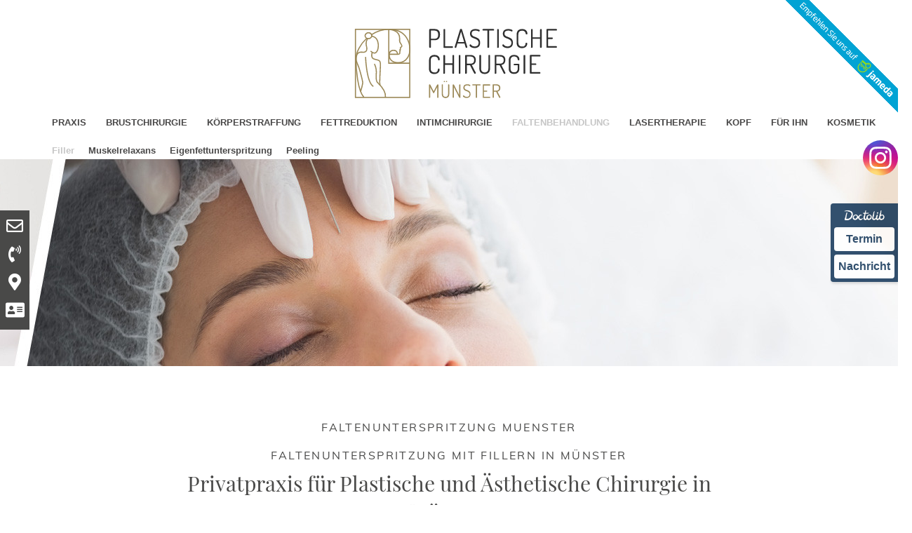

--- FILE ---
content_type: text/html; charset=iso-8859-1
request_url: https://brustchirurgie-muenster.de/Faltenunterspritzung-Muenster.html
body_size: 6806
content:
<!DOCTYPE HTML PUBLIC "-//W3C//DTD HTML 4.01//EN" "http://www.w3.org/TR/html4/strict.dtd">
<html class="no-js" lang="de">

<head>
	<title>Faltenunterspritzung mit Fillern Münster - Praxisklinik Dr. med. Peter Mikowsky - Facharzt Faltenunterspritzung Münster</title>

	<meta http-equiv="Content-Type" content="text/html; charset=iso-8859-1">
	<meta name="viewport" content="width=device-width, initial-scale=1.0">

	<!--<link rel="preload" as="font" type="font/woff2" href="/stream/css/font-awesome-5.10.2/webfonts/fa-solid-900.woff2">-->
	<link rel="preload" as="style" href="/stream/css/font-awesome-5.10.2/css/all.min.css">

	<meta name="description" content="Faltenunterspritzung mit Fillern in Münster Privatpraxis für Plastische und Ästhetische Chirurgie in Münster   Durch den allgemeinen Alterungsprozess der Haut, unterstützt durch sogenannte exogene und endogene Faktoren, bilden sich Falten. Neue Technologien e" />
	<META NAME="author" CONTENT="Praxisklinik Dr. med. Peter Mikowsky">
<meta name="GENERATOR" content="cms2web">
<META NAME="publisher" CONTENT="[bense.com] GmbH Dortmund">
<META NAME="copyright" CONTENT="">
<META NAME="keywords" CONTENT="">
<META NAME="page-topic" CONTENT="&Auml;sthetische Chirurgie, Plastische Chirurgie">
<META NAME="audience" CONTENT="Alle, All">
<META NAME="expires" CONTENT="NEVER">
<META NAME="page-type" CONTENT="">
<META NAME="robots" CONTENT="INDEX,FOLLOW">

	<link rel="apple-touch-icon" href="/stream/images/icons/icon.png" />
    <link rel="apple-touch-icon" sizes="72x72" href="/stream/images/icons/icon-72.png">
    <link rel="apple-touch-icon" sizes="114x114" href="/stream/images/icons/icon@2x.png">
    <link rel="apple-touch-icon" sizes="144x144" href="/stream/images/icons/icon-72@2x.png">

	<link rel="stylesheet" type="text/css" href="/stream/css/styles.css">

	<link rel="stylesheet" type="text/css" href="/stream/css/fonts/muli/muli.css">
	<link rel="stylesheet" type="text/css" href="/stream/css/fonts/playfair_display/playfairdisplay.css">

	<link rel="stylesheet" href="/stream/css/font-awesome-5.10.2/css/all.min.css">

	<!-- UVideo -->
	<link rel="stylesheet" type="text/css" href="/stream/css/uvideo.css"> 
	<script src="/stream/js/uvideo.js"></script>



	<!--[if lte IE 7]>
	<link rel="stylesheet" type="text/css" href="/stream/css/ie.css">
	<![endif]-->

	<!--<script src="/stream/js/prototype_1_6_1_0.js" type="text/javascript" charset="utf-8"></script>
	<script src="/stream/js/jquery_1_8_min.js" type="text/javascript" charset="utf-8"></script>-->
	<script src="/stream/js/jquery_2_2_4_min.js" type="text/javascript" charset="utf-8"></script>
	<script src="/stream/js/jquery-ui_1_12_1.min.js" type="text/javascript" charset="utf-8"></script>

	<!-- Parallax -->
	<link rel="stylesheet" type="text/css" href="/stream/css/parallax-style.css">

	<!-- Accordion -->
	<link rel="stylesheet" type="text/css" href="/stream/css/accordion.css">
	<script type="text/javascript" src="/stream/js/accordion.js"></script>

	<!-- Slider -->
	<link rel="stylesheet" type="text/css" href="/stream/css/sss.css">
	<script src="/stream/js/sss.min.js"></script>

	<!-- Contactform NEU -->
	<link rel="stylesheet" type="text/css" href="/stream/css/style_contactform.css">

	<!-- Responsivemobilemenu -->
	<link rel="stylesheet" type="text/css" href="/stream/css/responsivemobilemenu.css">
	<script type="text/javascript" src="/stream/js/responsivemobilemenu.js"></script>


	<script type="text/javascript" charset="utf-8">
		//jQuery.noConflict();

		jQuery(function($) {
			$('.slider').sss({
				slideShow : true, // Set to false to prevent SSS from automatically animating.
				startOn : 0, // Slide to display first. Uses array notation (0 = first slide).
				transition : 1000, // Length (in milliseconds) of the fade transition.
				speed : 4500, // Slideshow speed in milliseconds.
				showNav : true // Set to false to hide navigation arrows.
			});
		});

	</script>

	<style>.doctolib-widget{position:fixed;top:290px;right:0;display:block;text-align:center;background:#00264c !important;color:#00264c !important;text-decoration:none !important;font-size:16px !important;font-weight:700;font-family:'Montserrat',sans-serif;width:auto;border-radius:4px 0 0 4px;padding:5px;z-index:999;opacity:.8;box-shadow:1px 2px 4px rgba(0,0,0,.2);line-height:1.4}
.doctolib-widget a{display:block;color:#00264c;text-decoration:none;padding:6px;margin-top:5px;background:#fff;border-radius:4px;font-weight:700;transition:.2s}
.doctolib-widget a:hover,.doctolib-widget a:focus{opacity:.9;outline:2px solid #f5f5f5;outline-offset:2px}
.doctolib-widget img{display:inline-block;height:18px;margin:3px 0;vertical-align:middle;width:auto}@media(max-width:600px){
.doctolib-widget{top:auto;bottom:10px;right:0px;width:auto !important;padding:4px}
.doctolib-widget a{text-decoration:none;font-size:16px;font-weight:700;padding:5px}}@media(prefers-reduced-motion:reduce){*{transition:none!important}}
</style><nav class="doctolib-widget" id="doctolib-nav" aria-label="Doctolib Schnellzugriff"><a href="#maincontent" class="skip-link" style="position:absolute;left:-9999px;top:auto;width:1px;height:1px;overflow:hidden">Zum Hauptinhalt springen</a><img src="https://www.doctolib.de/external_button/doctolib-white-transparent.png" alt="Doctolib Logo"/>
<a href="https://www.doctolib.de/privatpraxis/muenster/plastische-chirurgie-muenster?utm_campaign=website-button&utm_source=online-booking&utm_medium=referral" target="_blank" rel="noopener noreferrer" aria-label="Termin Online Ã¼ber Doctolib buchen">Termin</a>
<a href="https://www.doctolib.de/privatpraxis/muenster/plastische-chirurgie-muenster/patient-request?utm_campaign=website-button&utm_source=patient-messaging&utm_medium=referral" target="_blank" rel="noopener noreferrer" aria-label="Nachricht an Praxis Ã¼ber Doctolib senden">Nachricht</a></nav>

	<link rel="shortcut icon" href="/favicon.ico">

		
</head>

<body id="layout_3col">
	

		<div style="position:fixed; _position:absolute; z-index:10000; top:0px; right:0px;">
			<a href="https://www.jameda.de/muenster/aerzte/plastische-u-aesthetische-chirurgen/dr-peter-mikowsky/uebersicht/80133537_1/?utm_source=Kunden-Homepages&utm_medium=Badges&utm_term=80133537&utm_campaign=Badges&utm_content=Banderole" target="_blank">
				<img src="/stream/images/layout//jameda_top_banner.png"/></img>
			</a>
		</div>

		<!-- <div style="position: absolute; top:15px; left:15px; opacity: 0.8;">
			<img src="/stream/images//layout/hf-mep-siegel_120x0.png">
		</div> -->

		<div id="head">
			<div class="page_margins_big">
				<div class="page">

					<a href="/index.html" class="logo">
						<img src="/stream/images/layout/logo.svg" style="width:290px;" alt="Logo" title="Logo" class="logo">
					</a>

					<!-- <a href="/index.html">
						<div id="slogan">
							<p>Sch&ouml;nheit aus erfahrenen H&auml;nden</p>
						</div>
					</a> -->

					<div id="nav">
						<ul><li class="first"><a file_id="9" href="/Praxis/index.html"><span>Praxis</span></a></li><li class=""><a file_id="11" href="/Brustchirurgie/index.html"><span>Brustchirurgie</span></a></li><li class=""><a file_id="13" href="/Koerperstraffung/index.html"><span>K&ouml;rperstraffung</span></a></li><li class=""><a file_id="15" href="/Fettreduktion/index.html"><span>Fettreduktion</span></a></li><li class=""><a file_id="17" href="/Intimchirurgie/index.html"><span>Intimchirurgie</span></a></li><li class="active"><a file_id="19" href="/Faltenbehandlung/index.html"><span>Faltenbehandlung</span></a></li><li class=""><a file_id="61" href="/Lasertherapie/index.html"><span>Lasertherapie</span></a></li><li class=""><a file_id="21" href="/Kopf/index.html"><span>Kopf</span></a></li><li class=""><a file_id="25" href="/Fuer-Ihn/index.html"><span>F&uuml;r Ihn</span></a></li><li class=""><a file_id="147" href="/medical-beauty/index.html"><span>Kosmetik</span></a></li></ul>					</div>

					<ul id="sub_nav"><li class="path active first"><a file_id="49" href="/Faltenbehandlung/Filler/index.html">Filler</a></li><li class="nopath"><a file_id="55" href="/Faltenbehandlung/Muskelrelaxans/index.html">Muskelrelaxans</a></li><li class="nopath"><a file_id="57" href="/Faltenbehandlung/Eigenfettunterspritzung/index.html">Eigenfettunterspritzung</a></li><li class="nopath"><a file_id="59" href="/Faltenbehandlung/Peeling/index.html">Peeling</a></li></ul>
				</div>
			</div>
		</div>


		<div class="instgram">
			<a href="https://www.instagram.com/plastischechirurgiemuenster/" target="_blank">
				<img src="/stream/images/layout/instagram.svg" style="width:50px;">
			</a>
		</div>

		<div id="shortlink">

			<email>
				<div id="shorticon3" onclick="sidebarShow('email')">
					<a href="javascript:void(0)">
						<!-- <img src="/stream/images/layout/mail.png" alt="E-Mail schreiben"> -->
						<i class="far fa-envelope" style="font-size: 24px;"></i>
					</a>
				</div>
			    <div id="email" class="sidebar_item sidebar_item_hide">
				    <a href="mailto:praxis@plastischechirurgie-muenster.de">praxis@plastischechirurgie-muenster.de</a>
				</div>
			</email>

			<telefon>
				<div id="shorticon4" onclick="sidebarShow('telefon')">
					<a href="javascript:void(0)">
						<!-- <img src="/stream/images/layout/phone.png" alt="Praxisklinik anrufen"> -->
						<i class="fas fa-phone-volume" style="font-size: 24px;"></i>
					</a>
				</div>
			    <div id="telefon" class="sidebar_item sidebar_item_hide">
				    <p><a href="tel:+4925170363370">0251-70 36 33 70</a></p>
				</div>
			</telefon>

			<karte>
			    <div id="shorticon5" onclick="sidebarShow('karte')">
					<a href="javascript:void(0)">
						<!-- <img src="/stream/images/layout/maps.png" alt="Anfahrt zur Praxisklinik"> -->
						<i class="fas fa-map-marker-alt" style="font-size: 24px;"></i>
					</a>
				</div>
			    <div id="karte" class="sidebar_item sidebar_item_hide">
				    <p><a href="/Kontakt/index.html#Anfahrt">Anfahrt Praxisklinik</a></p>
				</div>
			</karte>

			<kontakt>
			    <div id="shorticon6" onclick="sidebarShow('kontakt')">
					<a href="javascript:void(0)">
						
						<i class="fas fa-address-card" style="font-size: 24px;"></i>
					</a>
				</div>
			    <div id="kontakt" class="sidebar_item sidebar_item_hide">
				    <p><a href="/Kontakt/index.html">Kontakt</a></p>
				</div>
			</kontakt>


		</div>


		<div id="mainimage"><div><img src="/stream/imagesized/header/faltenbehandlung_aufspritzung_2600x295.jpg" border="0" /></div></div>

		<div class="page_margins">
			<div class="page">
				<div id="main">

					<div id="col3">
						<div id="col3_content" class="clearfix">
								<div class="contenttype_cms">	<div class="headline block_content">
			<h1 a>
		Faltenunterspritzung Muenster
	</h1>
	</div>	<div class="headline block_content">
			<h1 a>
		Faltenunterspritzung mit Fillern in Münster
	</h1><h3 a>Privatpraxis für Plastische und Ästhetische Chirurgie in Münster </h3>
	</div><style type="text/css" >.aesq{display:grid !important;}@media only screen and (min-width: 1024px) {.aesq {grid-gap: 10px 10px;grid-template-columns: 1fr 1fr ;}.aesq>*:nth-child(1){grid-column:auto/span 1;grid-row:auto/span 1;}.aesq>*:nth-child(2){grid-column:auto/span 1;grid-row:auto/span 1;}.aesq>*:nth-child(3){grid-column:auto/span 1;grid-row:auto/span 1;}.aesq>*:nth-child(4){grid-column:auto/span 1;grid-row:auto/span 1;}.aesq>*:nth-child(5){grid-column:auto/span 1;grid-row:auto/span 1;}.aesq>*:nth-child(6){grid-column:auto/span 1;grid-row:auto/span 1;}}@media only screen and (min-width: 768px) and (max-width: 1024px){
	.aesq{grid-gap: 10px 10px;grid-template-columns: 1fr 1fr ;}.aesq>*:nth-child(1){grid-column:auto/span 1;grid-row:auto/span 1;}.aesq>*:nth-child(2){grid-column:auto/span 1;grid-row:auto/span 1;}.aesq>*:nth-child(3){grid-column:auto/span 1;grid-row:auto/span 1;}.aesq>*:nth-child(4){grid-column:auto/span 1;grid-row:auto/span 1;}.aesq>*:nth-child(5){grid-column:auto/span 1;grid-row:auto/span 1;}.aesq>*:nth-child(6){grid-column:auto/span 1;grid-row:auto/span 1;}}@media only screen and (min-width: 0px) and (max-width: 768px){
	.aesq{grid-gap: 10px 10px;grid-template-columns: 1fr ;}.aesq>*:nth-child(1){grid-column:auto/span 1;grid-row:auto/span 1;}.aesq>*:nth-child(2){grid-column:auto/span 1;grid-row:auto/span 1;}.aesq>*:nth-child(3){grid-column:auto/span 1;grid-row:auto/span 1;}}</style><div class="aesq ugrid ugrid-765 "><div class="block_content text"><p>Durch den allgemeinen Alterungsprozess der Haut, unterst&uuml;tzt durch sogenannte exogene und endogene Faktoren, bilden sich Falten. Neue Technologien erm&ouml;glichen die <strong>Faltenbildung zu behandeln</strong>. Es stehen uns hierzu mehrere Methoden zur Verf&uuml;gung. Bei <strong>Fillern</strong> werden sogenannte F&uuml;llmaterialien verwandt. Wir unterscheiden hier resorbierbare und nicht resorbierbare Materialien. Das f&uuml;hrende resorbierbare Material bei der <strong>Faltenunterspritzung</strong> ist die <strong>Hyalurons&auml;ure</strong>, ein nat&uuml;rliches Polysaccharid (Zuckermolek&uuml;l). Es erzeugt keine allergischen Reaktionen und ist zu 100 Prozent abbaubar. Die Wirkungsdauer betr&auml;gt 6 &ndash; 12 Monate.</p>

<p>Nicht resorbierbare oder teilweise nicht resorbierbare Materialien werden grunds&auml;tzlich von uns aus Sicherheitsgr&uuml;nden und wegen m&ouml;glicher Nebenwirkungen nicht verwandt. Die Indikation richtet sich nach Tiefe und Hautbeschaffenheit. H&auml;ufig werden verschiedene konservative Behandlungsmethoden kombiniert. Voraussetzung ist immer eine sorgf&auml;ltige Behandlungsplanung. Regionen sind der Ober- und Unterlippenbereich, <strong>Marionettenfalten</strong>, <strong>Nasolabialfalten</strong>, die Brauenregion, die sogenannten <strong>Zornesfalten</strong>. Auch andere Regionen, wie das Ohr, die Nase und das Kinn werden seltener behandelt.</p>

<p>In der <strong>Faltenbehandlung</strong> hat es einen Paradigmenwechsel zur dreidimensionalen Korrektur gegeben. Wir behandeln heute vor allem den altersbedingten Volumenverlust. Durch komplexe Augmentationen k&ouml;nnen wir dem Gesicht wieder seine jugendliche Volumetrie zur&uuml;ckgeben. Vielfach l&auml;sst sich ein Facelift damit hinausz&ouml;gern und sogar &uuml;berfl&uuml;ssig machen.<br />
<br />
Vereinbaren Sie ein erstes Beratungsgespr&auml;ch mit uns telefonisch unter 0251-70 36 33 70<br />
oder senden Sie uns zwei Wunschtermine mit Hilfe unserer <strong><a href="/Kontakt/Online-Terminvereinbarung/index.html" class="wikilink internal" title="Online-Terminvereinbarung">Online-Terminvereinbarung</a></strong></p></div><div class="block_content text"><h2>Hyalurons&auml;ure</h2>

<p>Die gelartige, durchsichtige <strong>Hyalurons&auml;ure</strong> kommt von Natur aus im K&ouml;rper vor, gibt der <strong>Haut</strong> ihre <strong>Elastizit&auml;t</strong> und regt die Kollagen-Bildung an. Sie ist Hauptbestandteil der Gelenkfl&uuml;ssigkeit und wird in der <strong>&Auml;sthetischen Chirurgie</strong> zur <strong>Gl&auml;ttung von Falten</strong>, bzw. auch gro&szlig;fl&auml;chig zur <strong>Verj&uuml;ngung des Gesichts</strong> eingesetzt. <strong>Hyalurons&auml;ure</strong> ist der meistgenutzte <strong>Filler</strong> bei der <strong>Faltenunterspritzung</strong>, da sie problemlos vom K&ouml;rper abgebaut werden kann und keine allergischen Reaktionen hervorruft. <strong>Hyalurons&auml;ure</strong> wird vorwiegend zur Behandlung von sog. <strong>Marionettenfalten</strong>, <strong>Nasolabialfalten</strong>, <strong>Zornesfalten</strong> und der Wiederherstellung einer f&uuml;lligeren Lippenkontur eingesetzt. Dar&uuml;ber hinaus ist <strong>Hyalurons&auml;ure</strong> immer h&auml;ufiger Bestandteil von Hautcremes.</p>

<p>&nbsp;</p>

<h2>Radiesse</h2>

<p><strong>Radiesse</strong> ist ein weiterer <strong>Filler</strong> zur <strong>Behandlung von Falten</strong>. Dieses F&uuml;llmaterial &auml;hnelt der Knochengrundsubstanz, ist aber weich und plastisch verformbar. <strong>Radiesse</strong> hat gegen&uuml;ber der Hyalurons&auml;ure einen st&auml;rkeren Volumeneffekt und eignet sich daher insbesondere zur <strong>Behandlung tiefer Falten</strong> und f&uuml;r sog. <strong>Volumenbehandlungen</strong>. Ein weiteres Anwendungsgebiet f&uuml;r den <strong>Filler Radiesse</strong> ist das <strong>Aufpolstern von Wangen</strong>. Genau wie Hyalurons&auml;ure ist <strong>Radiesse</strong> durch seine &Auml;hnlichkeit zu k&ouml;rpereigenen chemischen Verbindungen sehr gut vertr&auml;glich und problemlos abbaubar.</p></div></div></div>						</div>
							<div id="ie_clearing">&nbsp;</div>
					</div>

				</div>
			</div>
		</div>

		<!-- Parallax -->

		<section class="module parallax parallax-1">
			<div id="section_overlay">
				<div class="container">
			        <div class="page_margins">
						<div class="page">
				        							</div>
					</div>
				</div>
			</div>
	    </section>

		<!-- Extras -->


		<div class="page_margins">
			<div class="page">
				<div id="extra">
									</div>
			</div>
		</div>


		<div id="bewertungen">
			<div class="page_margins_bewertungen">
				<div class="page">

					<div class="meinung">
						<p>Die wichtigste Meinung f&uuml;r eine Entscheidung ist die eigene.<br>
							Verschaffen sie sich bei einem pers&ouml;nlichen Beratungsgespr&auml;ch selbst einen<br>
							Eindruck, denn es ist ihre Zufriedenheit, die z&auml;hlt.
						</p>
					</div>

					
					<!-- <div class="portale">

						<div class="c33l">
							<div class="subcl">

								<div id="portal">
									- Jameda 01/2022 -
								</div>

								<div id="bewertung">
									<a
href="http://www.jameda.de/muenster/aerzte/plastische-u-aesthetische-chirurgen/dr-peter-mikowsky/uebersicht/80133537_1/" target="_blank" rel="noopener">Top 5 Platzierung</a>
								</div>

								<div id="trenner"></div>

								<div id="text">
									Dr. med. Peter Mikowsky<br>Fach&auml;rzte f&uuml;r Allgemeine Chirurgen<br>in M&uuml;nster
								</div>

							</div>
						</div>

						<div class="c33l">
							<div class="subc">

								<div id="portal">
									- Jameda Patientenbewertung -
								</div>

								<div id="bewertung">
									<a
href="http://www.jameda.de/muenster/aerzte/plastische-u-aesthetische-chirurgen/dr-peter-mikowsky/uebersicht/80133537_1/" target="_blank" rel="noopener">Bewertung 1,2</a>
								</div>

								<div id="trenner"></div>

								<div id="text">
									Ich f&uuml;hlte mich sehr gut beraten. Nicht nur der Arzt , sondern auch das gesamte Team waren sehr kompetent und sehr freundlich.Ich f&uuml;hlte mich sehr wohl in der Praxis. Besonders die liebevolle Betreuung...</div>

							</div>
						</div>

						<div class="c33r">
							<div class="subcr">

								<div id="portal">
									- Portal der Sch&ouml;nheit 01/2015 -
								</div>

								<div id="bewertung">
									<a
href="http://www.portal-der-schoenheit.de/schoenheitschirurg/muenster/dr-med-peter-mikowsky.html?utm_source=badge3&utm_medium=badge&utm_term=264&utm_content=TOP%2010%20M&uuml;nster%2001%2F2015&utm_campaign=Badges" target="_blank" rel="noopener">Top 10 Platzierung</a>
								</div>

								<div id="trenner"></div>

								<div id="text">
									Dr. med. Peter Mikowsky<br>Plastisch&auml;sthetische Chirurgen,<br>Chirurgen in M&uuml;nster
								</div>

							</div>
						</div>

					</div> -->

				</div>
			</div>
		</div>


		<div id="partner">
			<div class="page_margins_partner">
				<div class="page">

					<div class="c16l">
						<div class="subcl">
		<a title="Hydra Facial" href="/HydraFacial/index.html" ><img src="/stream/imagesized/other/partner/hydra-facial.png"alt="HydraFacial Logo"></a>
						</div>
					</div>

					<div class="c16l">
						<div class="subcl">
		<a title="DGPRAEC" href="http://www.dgpraec.de/" target="_blank" rel="noopener"><img src="/stream/imagesized/other/partner/dgprac.png" alt="DGPRAC Logo"></a>
						</div>
					</div>

					<div class="c16l">
						<div class="subcl">
		<a title="DAF" href="http://www.fuss-chirurgie.de/" target="_blank" rel="noopener"><img src="/stream/imagesized/other/partner/daf.png" alt="DAF Logo"></a>
						</div>
					</div>

					<div class="c16l">
						<div class="subcl">
		<a title="Fraxel" href="/Fraxel/index.html" ><img src="/stream/imagesized/other/partner/fraxel.png" alt="fraxel Logo"></a>
						</div>
					</div>

					<div class="c16l">
						<div class="subcl">
		<a title="DGH" href="http://www.dg-h.de/" target="_blank" rel="noopener"><img src="/stream/imagesized/other/partner/dgh.png" alt="DGH Logo"></a>
						</div>
					</div>

					<div class="c16l">
						<div class="subcl">
		<a title="GAERID e.V." href="http://www.gaerid.de/" target="_blank" rel="noopener"><img src="/stream/imagesized/other/partner/gfi.png" alt="GFI Logo"></a>

						</div>
					</div>


				</div>
			</div>
		</div>



		<div id="footer">
			<div class="page_margins_footer">
				<div class="page">

					<div id="footer_copy">
						<div id="toplinks">- COPYRIGHT &copy; 2015 - 2026 Dr. Philine Howe -					</div>

					<div id="footer_name">
						Plastische und &Auml;sthetische Chirurgie in M&uuml;nster
					</div>

					<div id="trenner"></div>

					<a href="/Impressum/index.html" class="wikilink internal" title="Impressum">Impressum</a> / <a href="/Datenschutz/index.html" class="wikilink internal" title="Datenschutz">Datenschutz</a> / <a href="/Kontakt/index.html" class="wikilink internal" title="Kontakt">Kontakt</a> / <a href="/Sitemap/index.html" class="wikilink internal" title="Sitemap">Sitemap</a> / <a href="/Suche/index.html" class="wikilink internal" title="Suche">Suche</a>					<span class="skip wk_customer"> muns-miko 2026-01-19</span><span class="skip wk_wid"> wid-49</span><span class="skip wk_global"> drtm-bns 2026-01-19</span>					<div class="kwlayer"><a href="http://koerperstraffung-muenster.de/Aesthetische-Chirurgie-Muenster.html" title="Aesthetische Chirurgie Muenster">Aesthetische Chirurgie Muenster</a>, <a href="http://faltenbehandlung-muenster.de/Koerperformung-Muenster.html" title="Koerperformung Muenster">Koerperformung Muenster</a>, <a href="http://brustverkleinerung-muenster.com/Operative-Schweissdruesencurretage-Muenster.html" title="Operative Schweissdruesencurretage Muenster">Operative Schweissdruesencurretage Muenster</a>, <a href="http://facelift-muenster.com/Facelift-Muenster.html" title="Facelift Muenster">Facelift Muenster</a>, <a href="http://facelift-muenster.com/Lippenkorrektur-Muenster.html" title="Lippenkorrektur Muenster">Lippenkorrektur Muenster</a>, <a href="http://koerperstraffung-muenster.de/Intimchirurgie-Muenster.html" title="Intimchirurgie Muenster">Intimchirurgie Muenster</a>, <a href="http://schoenheitschirurgie-muenster.com/Brustchirurgie-Muenster.html" title="Brustchirurgie Muenster">Brustchirurgie Muenster</a>, <a href="http://plastischechirurgie-muenster.de/Gesichtsverjuengung-Muenster.html" title="Gesichtsverjuengung Muenster">Gesichtsverjuengung Muenster</a>, <a href="http://koerperstraffung-muenster.de/Facharzt-Bauchstraffung-Muenster.html" title="Facharzt Bauchstraffung Muenster">Facharzt Bauchstraffung Muenster</a>, <a href="http://lidstraffung-muenster.de/Faltenunterspritzung-Muenster.html" title="Faltenunterspritzung Muenster">Faltenunterspritzung Muenster</a></div>				</div>
			</div>
		</div>

		<!-- <script src="/stream/js/jquery.pageslider.js" type="text/javascript" charset="utf-8"></script>  -->

		<!--<script type="text/javascript" charset="utf-8">
			jQuery.noConflict();
		</script>-->

	<!-- Parallax -->
	<script type="text/javascript" src="/stream/js/advanced-parallax.js"></script>


	<script type="text/javascript">
		function sidebarShow(name) {
			var show_item = ""
			var item_arr = ["email", "telefon", "karte", "kontakt"];

			for (var i = 0; i < item_arr.length; i++) {
				if (item_arr[i] == name) {
					if (!jQuery("#" + name).hasClass('sidebar_item_hide')) {
						jQuery('#' + name).hide('slide', {direction: 'left'}, 1000);
						jQuery('#' + name).addClass('sidebar_item_hide');
					} else {
						jQuery('#' + name).show('slide', {direction: 'left'}, 500);
						jQuery('#' + name).removeClass('sidebar_item_hide');
					}
				} else {
					jQuery('#' + item_arr[i]).hide('slide', {direction: 'left'}, 1000);
					jQuery('#' + item_arr[i]).addClass('sidebar_item_hide');
				}
			};
		}
	</script>

	
</body>

</html>


--- FILE ---
content_type: text/css;charset=iso-8859-1
request_url: https://brustchirurgie-muenster.de/stream/css/styles.css
body_size: 3240
content:
@charset "utf-8";
*{
margin:0;
padding:0;
}
html{
height:100%;
margin-bottom:-1px;
overflow-y:scroll;
}
body{
background:#fff;
text-align:left;
font-family:'Muli',sans-serif;
font-size:16px;
color:#494848;
line-height:1.6em;
}
img{
border:0 solid;
}
p{
margin:0 0 0.5em 0;
}
ul,ol,dl{
margin:1em 0 1em 1em;
}
li{
margin-left:1.5em;
line-height:1.7em;
}
dd{
margin:0 0 1em 2em;
}
.clearfix:after{
content:".";
display:block;
height:0;
clear:both;
visibility:hidden;
}
.clearfix{
display:block;
}
#ie_clearing{
display:none;
}
.skip{
position:absolute;
top:-1000em;
left:-1000em;
}
.subcolumns{
display:table;
width:100%;
table-layout:fixed;
}
.c16l,.c25l,.c33l, .c50l{
float:left;
}
.c25r,.c33r,.c50r{
float:right;
margin-left:-5px;
}
.c16l,.c16r{
width:16%;
}
.c20l{
width:20%;
}
.c40l,.c40r{
width:40%;
}
.c60l,.c60r{
width:60%;
}
.c80l,.c80r{
width:80%;
}
.c25l,.c25r{
width:25%;
}
.c33l,.c33r{
width:33.333%;
}
.c50l,.c50r{
width:50%;
}
.c66l,.c66r{
width:66.666%;
}
.c75l,.c75r{
width:75%;
}
.c38l,.c38r{
width:38.2%;
}
.c62l,.c62r{
width:61.8%;
}
.subc{
padding:0 0.5em;
}
.subcl{
padding:0 1em 0 0;
}
.subcr{
padding:0 0 0 1em;
}
.page_margins_big{
position:relative;
margin:0 auto;
width:1300px;
}
.page_margins{
position:relative;
margin:0 auto;
width:960px;
z-index:10;
}
.page_margins_partner,.page_margins_bewertungen,.page_margins_footer{
position:relative;
margin:0 auto;
width:1400px;
}
.page_margins_bewertungen{
position:relative;
margin:0 auto;
width:770px;
}
body a{
color:#777;
text-decoration:none;
font-weight:bold;
}
body a:hover{
text-decoration:none;
color:#70C82F;
}
#head{
height:220px;
margin-bottom:0;
margin-top:0;
}
#mainimage{
padding-left:50%;
height:auto;
margin-left:-1300px;
overflow:hidden;
}
.logo{
padding-top: 20px;
margin: 0 auto;
display: flex;
}

#slogan{
padding:0;
margin:0 auto;
}
#slogan p{
color:#494948;
font:normal 30px 'Playfair Display',sans-serif;
text-align:center;
}
.block_content.text{
text-align:center;
}
#main{
margin:60px 0;
}
#nav{
margin:0;
padding:0;
height:45px;
}
#nav ul{
margin:12px 0 0 0;
padding:5px 0 0 60px;
list-style:none;
}
#nav ul li{
float:left;
padding:0 0 0 0;
margin:0 0 0 0;
font:bold 13px Arial,sans-serif;
text-transform:uppercase;
}
#nav ul li a{
margin:0;
padding:10px 14px 10px 14px;
color:#494848;
text-decoration:none;
display:block;
}
#nav ul li a:hover{
color:#C6C6C6;
}
#nav ul li.active a{
color:#C6C6C6;
}
ul#sub_nav{
margin:0 0 40px 0;
padding:5px 0 0 54px;
}
ul#sub_nav li{
padding:0;
margin:0;
list-style:none;
text-decoration:none;
}
ul#sub_nav li a{
float:left;
padding:5px 0 5px 20px;
font:bold 13px Arial,sans-serif;
color:#494848;
text-decoration:none;
}
ul#sub_nav li.active a{
color:#494848;
text-decoration:none;
}
ul#sub_nav li.path a{
color:#C6C6C6;
text-decoration:none;
}
ul#sub_nav li a:hover{
color:#C6C6C6;
text-decoration:none;
}
ul#sub_nav ul.level1{
margin:5px 0 10px 20px;
}
ul#sub_nav ul.level1 li{
padding:0;
margin:0;
list-style:none;
background:none;
}
ul#sub_nav ul.level1 li a{
display:block;
padding:5px 0 5px 15px;
font-size:12px;
color:#70C82F;
background:none;
}
ul#sub_nav ul.level1 li.active a{
color:#C6C6C6;
text-decoration:none;
background:none;
}
ul#sub_nav ul.level1 li.path a{
color:#C6C6C6;
text-decoration:none;
background:none;
}
ul#sub_nav ul.level1 li a:hover{
color:#70C82F;
text-decoration:none;
background:none;
}
h1{
color:#494948;
font:normal 16px 'Muli',sans-serif;
text-transform:uppercase;
text-align:center;
letter-spacing:0.15em;
padding:10px;
}
h2{
color:#646464;
font:normal 22px Arial,sans-serif;
padding-bottom:10px;
}
h3{
color:#646464;
font:bold 18px Arial,sans-serif;
padding-bottom:15px;
text-align:center;
}
h5{
color:#646464;
font:bold 14px Arial,sans-serif;
margin:10px 0 5px 0;
}
h6{
color:#646464;
font:bold 70px Arial,sans-serif;
margin:0;
}
#extra{
margin:50px auto 150px auto;
width:770px;
}
#col3_content ul{
list-style-type:none;
margin:1em 0 1em 0;
}
#col3_content li{
margin:0;
background:url(/stream/images/layout/dot.jpg) no-repeat left 14px;
padding-left:.8em;
}
.links{
float:left;
width:50%;
}
.recht{
float:left;
width:50%;
}
body#layout_3col #shortlink{
position:fixed;
background:#494948;
width:38px;
z-index:500;
padding:10px 2px 0 2px;
left:0;
top:300px;
text-align:center;
}
body#layout_3col .page_margins{
width:770px;
}
body#layout_3col .block_content.text{
text-align:left !important;
}
body#layout_3col h1{
color:#494948;
font:normal 16px 'Muli',sans-serif;
text-transform:uppercase;
text-align:center;
letter-spacing:0.15em;
padding:10px;
}
body#layout_3col h2{
color:#494948;
font:bold 16px 'Muli',sans-serif;
text-transform:uppercase;
text-align:center;
letter-spacing:0.15em;
padding:10px;
}
body#layout_3col h3{
color:#494948;
font:normal 30px 'Playfair Display',sans-serif;
margin:0;
text-align:center;
margin-bottom:20px;
}
body#layout_3col section.module.parallax,body#layout_3col #extra{
display:none;
}
body#intropage h2{
color:#494948;
font:normal 16px 'Muli',sans-serif;
text-transform:uppercase;
text-align:center;
letter-spacing:0.15em;
padding:10px;
}
body#intropage h3{
color:#494948;
font:normal 30px 'Playfair Display',sans-serif;
margin:0;
}
body#intropage #main{
background:#fff;
margin:-130px auto 0 auto;
padding-top:10px;
width:770px;
}
body#intropage .subcolumns{
margin-bottom:0;
}

body#default section.module.parallax.parallax-1,body#default #extra{
display:none;
}
#bewertungen{
background:#f7f7f7;
padding:60px 0;
/*height:320px;*/
height: auto;
}
#bewertung{
color:#494948;
font:normal 25px 'Playfair Display',sans-serif;
padding-bottom:15px;
}
#bewertung a{
color:#494948;
font:normal 25px 'Playfair Display',sans-serif;
padding-bottom:15px;
}
#bewertung a:hover{
color:#bdbdbd;
font:normal 25px 'Playfair Display',sans-serif;
padding-bottom:15px;
}
.meinung p{
text-transform:uppercase;
text-align:center;
font-weight:bold;
font-family:Arial,sans-serif;
font-size:13px;
color:#494848;
}
.portale{
text-align:center;
margin-top:30px;
}
#portal{
color:#494948;
font:normal 10px 'Muli',sans-serif;
text-transform:uppercase;
text-align:center;
letter-spacing:0.1em;
padding:10px;
}
#text{
font-size:13px;
}
#partner{
height:100px;
margin:30px 0;
}
#partner .subcl{
padding:0 0 0 10%;
}
#partner img{
width:100%;
}
#footer{
text-align:center;
color:#b9b9b9;
padding-bottom:20px;
}
#footer a{
color:#b9b9b9;
text-transform:none;
font-weight:bold;
letter-spacing:0;
}
#footer a:hover{
color:#494948;
}
#footer_copy{
color:#b9b9b9;
font:normal 13px 'Muli',sans-serif;
text-transform:uppercase;
text-align:center;
letter-spacing:0.1em;
padding:10px;
}
#footer_name{
color:#b9b9b9;
font:normal 30px 'Playfair Display',sans-serif;
padding:15px 0;
}
#trenner{
height:1px;
background:url(/stream/images/layout/trenner.png) no-repeat center center;
margin-bottom:15px;
}
.block_content.contactform{
line-height:135%;
}
.block_content.contactform td{
padding:0;
text-align:left;
vertical-align:top;
}
.block_content.contactform td.behandlung{
padding:0;
}
.block_content.contactform table{
padding:0 0 20px 0;
width:100%;
}
.tb_image.align_left{
margin-right:15px;
}
.tb_image.align_right{
margin-left:15px;
}
.c50l{
border-right:1px solid #c2c2c2;
}
.subcolumns{
margin-bottom:60px;
}
.block_content.text_intro{
background:#e0e0e0;
padding:60px 20px;
margin-bottom:10%;
background:url(/stream/images/layout/trenner_bg.jpg) no-repeat center center;
}
.block_content.text_intro .spruch{
color:#494948;
font:normal 30px 'Playfair Display',sans-serif;
}
#shortlink{
position:fixed;
background:#494948;
width:38px;
z-index:10;
padding:10px 2px 0 2px;
left:0;
top:420px;
text-align:center;
}
.sidebar_item_hide{
display:none;
z-index:2;
}
#shorticon3,#shorticon4,#shorticon5,#shorticon6{
height:40px;
}
#email.sidebar_item{
position:absolute;
top:0;
left:40px;
border:none;
outline:none;
background:#fff;
width:320px;
height:30px;
margin:0 0 0 2px;
z-index:2;
padding:10px 0 1px 20px;
font-family:inherit;
font-size:16px;
color:#2c3e50;
text-align:left;
}
#telefon.sidebar_item{
position:absolute;
top:42px;
left:40px;
border:none;
outline:none;
background:#fff;
width:200px;
height:30px;
margin:0 0 0 2px;
z-index:2;
padding:10px 0 1px 20px;
font-family:inherit;
font-size:16px;
color:#2c3e50;
text-align:left;
}
#karte.sidebar_item{
position:absolute;
top:84px;
left:40px;
border:none;
outline:none;
background:#fff;
width:200px;
height:30px;
margin:0 0 0 2px;
z-index:2;
padding:10px 0 1px 20px;
font-family:inherit;
font-size:16px;
color:#2c3e50;
text-align:left;
}
#kontakt.sidebar_item{
position:absolute;
top:124px;
left:40px;
border:none;
outline:none;
background:#fff;
width:200px;
height:30px;
margin:0 0 0 2px;
z-index:2;
padding:10px 0 1px 20px;
font-family:inherit;
font-size:16px;
color:#2c3e50;
text-align:left;
}
.ssslide{
width:2600px !important;
overflow:hidden !important;
padding-left:50% !important;
margin-left:-1300px !important;
}
.lifting{
position:absolute;
z-index:3000;
top:50px;
right:20px;
}
.block_content.text_news{
margin-top:50px;
}
#topstart{
margin-bottom:70px;
}
#extra .subcl,#extra .subcr{
padding:0;
}
#extra .c50l{
border-right:none;
}
.startleistung{
position:relative;
height:360px;
width:385px !important;
}
.startleistung img{
opacity:0.7;
}
.startleistung img:hover{
opacity:0.3;
}
inlay{
position:absolute;
top:40%;
left:22%;
}
inlay p{
color:#494948;
font:normal 30px 'Playfair Display',sans-serif;
margin:0;
}
@media only screen and (max-width :1500px){
.page_margins{
width:1200px;
}
.page_margins_header,
.page_margins_partner,
.page_margins_footer{
width:1400px;
}
}
@media only screen and (max-width :1400px){
.page_margins{
width:1200px;
}
.page_margins_header,
.page_margins_partner,
.page_margins_footer{
width:1300px;
}
}
@media only screen and (max-width :1300px){
.page_margins{
width:1200px;
}
.page_margins_header,
.page_margins_partner,
.page_margins_footer{
width:1200px;
}
}
@media only screen and (max-width :1200px){
.page_margins{
width:1100px;
}
.page_margins_header,
.page_margins_partner,
.page_margins_footer{
width:1100px;
}
.page_margins_big{
width:1100px;
}
#head{
height:auto;
}
#nav{
height:80px;
}
}
@media only screen and (max-width :1100px){
.page_margins{
width:1000px;
}
.page_margins_header,
.page_margins_partner,
.page_margins_footer{
width:1000px;
}
.page_margins_big{
width:1000px;
}
}
@media only screen and (max-width :1000px){
.page_margins{
width:900px;
}
.page_margins_header,
.page_margins_partner,
.page_margins_footer{
width:900px;
}
.page_margins_big{
width:900px;
}
}
@media only screen and (max-width :900px){
.page_margins{
width:800px;
}
.page_margins_header,
.page_margins_partner,
.page_margins_footer{
width:800px;
}
.page_margins_big{
width:800px;
}
}
@media only screen and (max-width :800px){
.page_margins{
width:740px;
}
.page_margins_header,
.page_margins_partner,
.page_margins_footer{
width:740px;
}
.page_margins_big{
width:740px;
}
body#intropage #main{
width:100%;
}
}

.instgram {
	position: fixed;
	right: 0;
	top: 200px;
	z-index: 5;
	 transition:transform .7s ease-in-out
}

.instgram:hover {
    transform: rotate(360deg);
    transition:transform .7s ease-in-out

}

.marker {
	color: #c50000;
	font-weight: bold;
}

#jameda-widget-container1796732,
#jameda-widget-container17358 {
	margin:50px auto !important;
}


.fa, .fab, .fad, .fal, .far, .fas {
    margin-right:0px !important; 
}

#shortlink a .far,
#shortlink a .fas {
color: #ffffff;
}

#shorticon3 a .far:hover,
#shorticon4 a .fas:hover,
#shorticon5 a .fas:hover,
#shorticon6 a .fas:hover {
	color: #70C82F;
}




.button {
backface-visibility: hidden;
position: relative;
cursor: pointer;
display: inline-block;
white-space: nowrap;
background: #C6C6C6;
border-radius: 0px;
border: 0px solid #444;
border-width: 0px 0px 0px 0px;
padding: 10px 15px 10px 43px;
color: #fff;
font-size: 16px;
font-family: Helvetica Neue;
font-weight: 900;
font-style: normal
}
.button > div {
color: #999;
font-size: 10px;
font-family: Helvetica Neue;
font-weight: initial;
font-style: normal;
text-align: center;
margin: 0px 0px 0px 0px
}
.button > i {
color: #ffffff;
font-size: 1em;
background: rgba(66.13947526364028%,20.302380993379998%,23.828311321861555%,0);
border-radius: 1px;
border: 0px solid #ffffff;
border-width: 0px 0px 0px 0px;
padding: 8px 8px 8px 8px;
margin: 6px 6px 6px 6px;
position: absolute;
top: 0px;
left: 0px
}
.button > .ld {
font-size: initial
}


.button:hover {
	background: #70C82F;
}



.news{
padding:20px 20px;
text-align: center;
border:3px solid #c50000;
}

.news .block_content.text_news {
margin-top: 30px;
}






--- FILE ---
content_type: text/css;charset=iso-8859-1
request_url: https://brustchirurgie-muenster.de/stream/css/fonts/muli/muli.css
body_size: 212
content:
@font-face{
font-family:'Muli';
font-style:normal;
font-weight:200;
src:url('/stream/css/fonts/muli/fonts/muli/Muli-ExtraLight.woff2') format('woff2'),
    url('/stream/css/fonts/muli/fonts/muli/Muli-ExtraLight.ttf') format('truetype');
font-display:swap;
}

@font-face{
font-family:'Muli';
font-style:italic;
font-weight:200;
src:url('/stream/css/fonts/muli/fonts/muli/Muli-ExtraLightItalic.woff2') format('woff2'),
    url('/stream/css/fonts/muli/fonts/muli/Muli-ExtraLightItalic.ttf') format('truetype');
font-display:swap;
}

@font-face{
font-family:'Muli';
font-style:normal;
font-weight:300;
src:url('/stream/css/fonts/muli/fonts/muli/Muli-Light.woff2') format('woff2'),
    url('/stream/css/fonts/muli/fonts/muli/Muli-Light.ttf') format('truetype');
font-display:swap;
}

@font-face{
font-family:'Muli';
font-style:italic;
font-weight:300;
src:url('/stream/css/fonts/muli/fonts/muli/Muli-LightItalic.woff2') format('woff2'),
    url('/stream/css/fonts/muli/fonts/muli/Muli-LightItalic.ttf') format('truetype');
font-display:swap;
}

@font-face{
font-family:'Muli';
font-style:normal;
font-weight:400;
src:url('/stream/css/fonts/muli/fonts/muli/Muli-Regular.woff2') format('woff2'),
    url('/stream/css/fonts/muli/fonts/muli/Muli-Regular.ttf') format('truetype');
font-display:swap;
}

@font-face{
font-family:'Muli';
font-style:italic;
font-weight:400;
src:url('/stream/css/fonts/muli/fonts/muli/Muli-Italic.woff2') format('woff2'),
    url('/stream/css/fonts/muli/fonts/muli/Muli-Italic.ttf') format('truetype');
font-display:swap;
}

@font-face{
font-family:'Muli';
font-style:normal;
font-weight:600;
src:url('/stream/css/fonts/muli/fonts/muli/Muli-SemiBold.woff2') format('woff2'),
    url('/stream/css/fonts/muli/fonts/muli/Muli-SemiBold.ttf') format('truetype');
font-display:swap;
}

@font-face{
font-family:'Muli';
font-style:italic;
font-weight:600;
src:url('/stream/css/fonts/muli/fonts/muli/Muli-SemiBoldItalic.woff2') format('woff2'),
    url('/stream/css/fonts/muli/fonts/muli/Muli-SemiBoldItalic.ttf') format('truetype');
font-display:swap;
}

@font-face{
font-family:'Muli';
font-style:normal;
font-weight:700;
src:url('/stream/css/fonts/muli/fonts/muli/Muli-Bold.woff2') format('woff2'),
    url('/stream/css/fonts/muli/fonts/muli/Muli-Bold.ttf') format('truetype');
font-display:swap;
}

@font-face{
font-family:'Muli';
font-style:italic;
font-weight:700;
src:url('/stream/css/fonts/muli/fonts/muli/Muli-BoldItalic.woff2') format('woff2'),
    url('/stream/css/fonts/muli/fonts/muli/Muli-BoldItalic.ttf') format('truetype');
font-display:swap;
}

@font-face{
font-family:'Muli';
font-style:normal;
font-weight:800;
src:url('/stream/css/fonts/muli/fonts/muli/Muli-ExtraBold.woff2') format('woff2'),
    url('/stream/css/fonts/muli/fonts/muli/Muli-ExtraBold.ttf') format('truetype');
font-display:swap;
}

@font-face{
font-family:'Muli';
font-style:italic;
font-weight:800;
src:url('/stream/css/fonts/muli/fonts/muli/Muli-ExtraBoldItalic.woff2') format('woff2'),
    url('/stream/css/fonts/muli/fonts/muli/Muli-ExtraBoldItalic.ttf') format('truetype');
font-display:swap;
}

@font-face{
font-family:'Muli';
font-style:normal;
font-weight:900;
src:url('/stream/css/fonts/muli/fonts/muli/Muli-Black.woff2') format('woff2'),
    url('/stream/css/fonts/muli/fonts/muli/Muli-Black.ttf') format('truetype');
font-display:swap;
}

@font-face{
font-family:'Muli';
font-style:italic;
font-weight:900;
src:url('/stream/css/fonts/muli/fonts/muli/Muli-BlackItalic.woff2') format('woff2'),
    url('/stream/css/fonts/muli/fonts/muli/Muli-BlackItalic.ttf') format('truetype');
font-display:swap;
}


--- FILE ---
content_type: text/css;charset=iso-8859-1
request_url: https://brustchirurgie-muenster.de/stream/css/accordion.css
body_size: 482
content:
.ac-container{
width:770px;
margin:10px auto 30px auto;
text-align:left;
}
.ac-container label{
font-family:'Playfair Display',sans-serif;
padding:10px 20px;
position:relative;
z-index:20;
display:block;
height:30px;
cursor:pointer;
color:#777;
text-shadow:1px 1px 1px rgba(255,255,255,0.8);
line-height:28px;
font-size:22px;
border-bottom:1px solid #d9d9d9;
border-top:1px solid #d9d9d9;
}
.ac-container label:hover{
background:#fff;
}
.ac-container input:checked + label,
.ac-container input:checked + label:hover{
color:#494948;
text-shadow:0px 1px 1px rgba(255,255,255,0.6);
}
.ac-container label:hover:after,
.ac-container input:checked + label:hover:after{
content:'';
position:absolute;
width:24px;
height:24px;
right:13px;
top:12px;
background:transparent url(/stream/images/layout/arrow_down.png) no-repeat center center;	
}
.ac-container input:checked + label:hover:after{
background-image:url(/stream/images/layout/arrow_up.png);
}
.ac-container input{
display:none;
}
.ac-container article{
background:rgba(255,255,255,0.5);
margin-top:-1px;
overflow:hidden;
height:0;
position:relative;
z-index:10;
transition:height 0.3s ease-in-out,box-shadow 0.6s linear;
}
.ac-container article p{
color:#777;
line-height:23px;
font-size:16px;
padding:20px 20px 0 20px;
}
.ac-container input:checked ~ article{
transition:height 0.5s ease-in-out,box-shadow 0.1s linear;
}
.ac-container input:checked ~ article.ac-large{
height:200px;
}

--- FILE ---
content_type: text/css;charset=iso-8859-1
request_url: https://brustchirurgie-muenster.de/stream/css/style_contactform.css
body_size: 460
content:
form{
max-width:100%;
margin:0;
}
.feedback-input{
color:gray;
font-family:Helvetica,Arial,sans-serif;
font-weight:400;
font-size:16px;
border-radius:0;
line-height:22px;
background-color:transparent;
border:1px solid #d0d0d0;
transition:all 0.3s;
padding:10px;
margin-bottom:15px;
width:100%;
box-sizing:border-box;
outline:0;
}
.feedback-input:focus{
border:1px solid #b0b0b0;
background:#f0f0f0;
}
textarea{
height:100px;
line-height:150%;
resize:vertical;
}
[type="submit"]{
font-family:'Montserrat',Arial,Helvetica,sans-serif;
width:50%;
background:#fff;
border-radius:0px;
border:1px solid #ccc;
cursor:pointer;
color:#b2b2b2;
font-size:20px;
padding-top:10px;
padding-bottom:10px;
transition:all 0.3s;
margin-top:-4px;
font-weight:400;
}
[type="submit"]:hover{
background:#c3c3c3;
color:#fff;
}
.block_content.contactform{
margin-top:20px;
}
form#search input.searchval{
color:gray;
font-family:Helvetica,Arial,sans-serif;
font-weight:500;
font-size:16px;
border-radius:0;
line-height:22px;
background-color:transparent;
border:1px solid #d0d0d0;
transition:all 0.3s;
padding:10px;
margin-bottom:15px;
width:100%;
box-sizing:border-box;
outline:0;
}
form#search [type="submit"]{
background:#d0d0d0;
margin-top:0;
width:20%;
font-size:18px;
font-weight:normal;
}
form#search [type="submit"]:hover{
background:#70c82f;
}
form#login td{
vertical-align:middle;
}
form#login input#username.resize,
form#login input#password.resize{
color:gray;
font-family:Helvetica,Arial,sans-serif;
font-weight:500;
font-size:16px;
border-radius:0;
line-height:22px;
background-color:transparent;
border:1px solid #d0d0d0;
transition:all 0.3s;
padding:10px;
margin-bottom:0;
width:100%;
box-sizing:border-box;
outline:0;
}
form#login [type="submit"]{
background:#d0d0d0;
margin-top:0;
width:100%;
font-size:18px;
font-weight:normal;
}
form#login [type="submit"]:hover{
background:#70c82f;
}


--- FILE ---
content_type: image/svg+xml
request_url: https://brustchirurgie-muenster.de/stream/images/layout/instagram.svg
body_size: 62739
content:
<?xml version="1.0" encoding="UTF-8"?>
<svg id="Ebene_2" data-name="Ebene 2" xmlns="http://www.w3.org/2000/svg" xmlns:xlink="http://www.w3.org/1999/xlink" viewBox="0 0 850 850">
  <defs>
    <style>
      .cls-1 {
        fill: none;
      }

      .cls-2 {
        clip-path: url(#clippath-1);
      }

      .cls-3 {
        fill: #fff;
      }

      .cls-4 {
        clip-path: url(#clippath);
      }
    </style>
    <clipPath id="clippath">
      <circle class="cls-1" cx="425" cy="425" r="425"/>
    </clipPath>
    <clipPath id="clippath-1">
      <rect class="cls-1" x="-31.48" y="-31.48" width="912.96" height="912.96"/>
    </clipPath>
  </defs>
  <g id="Graphic_Elements" data-name="Graphic Elements">
    <g>
      <g class="cls-4">
        <g class="cls-2">
          <image width="304" height="303" transform="translate(-34.38 -33.91) scale(3.02)" xlink:href="[data-uri]"/>
        </g>
      </g>
      <g>
        <path class="cls-3" d="M425,205.62c71.45,0,79.91.27,108.13,1.56,26.09,1.19,40.26,5.55,49.69,9.21,12.49,4.85,21.4,10.65,30.77,20.02,9.36,9.36,15.16,18.28,20.02,30.77,3.66,9.43,8.02,23.6,9.21,49.69,1.29,28.22,1.56,36.68,1.56,108.13s-.27,79.91-1.56,108.13c-1.19,26.09-5.55,40.26-9.21,49.69-4.85,12.49-10.65,21.4-20.02,30.77-9.36,9.36-18.28,15.16-30.77,20.02-9.43,3.66-23.6,8.02-49.69,9.21-28.21,1.29-36.67,1.56-108.13,1.56s-79.92-.27-108.13-1.56c-26.09-1.19-40.26-5.55-49.69-9.21-12.49-4.85-21.4-10.65-30.77-20.02-9.36-9.36-15.16-18.28-20.02-30.77-3.66-9.43-8.02-23.6-9.21-49.69-1.29-28.22-1.56-36.68-1.56-108.13s.27-79.91,1.56-108.13c1.19-26.09,5.55-40.26,9.21-49.69,4.85-12.49,10.65-21.4,20.02-30.77s18.28-15.16,30.77-20.02c9.43-3.66,23.6-8.02,49.69-9.21,28.22-1.29,36.68-1.56,108.13-1.56M425,157.41c-72.67,0-81.79.31-110.33,1.61-28.48,1.3-47.93,5.82-64.96,12.44-17.6,6.84-32.52,15.99-47.4,30.86-14.88,14.88-24.03,29.8-30.86,47.4-6.61,17.02-11.14,36.47-12.44,64.96-1.3,28.54-1.61,37.65-1.61,110.33s.31,81.79,1.61,110.33c1.3,28.48,5.82,47.93,12.44,64.96,6.84,17.6,15.99,32.52,30.86,47.4,14.88,14.88,29.8,24.03,47.4,30.86,17.02,6.61,36.47,11.14,64.96,12.44,28.54,1.3,37.65,1.61,110.33,1.61s81.79-.31,110.33-1.61c28.48-1.3,47.93-5.82,64.96-12.44,17.6-6.84,32.52-15.99,47.4-30.86,14.88-14.88,24.03-29.8,30.86-47.4,6.61-17.02,11.14-36.47,12.44-64.96,1.3-28.54,1.61-37.65,1.61-110.33s-.31-81.79-1.61-110.33c-1.3-28.48-5.82-47.93-12.44-64.96-6.84-17.6-15.99-32.52-30.86-47.4-14.88-14.88-29.8-24.03-47.4-30.86-17.02-6.61-36.47-11.14-64.96-12.44-28.54-1.3-37.65-1.61-110.33-1.61h0Z"/>
        <path class="cls-3" d="M425,287.59c-75.89,0-137.41,61.52-137.41,137.41s61.52,137.41,137.41,137.41,137.41-61.52,137.41-137.41-61.52-137.41-137.41-137.41ZM425,514.2c-49.26,0-89.2-39.94-89.2-89.2s39.94-89.2,89.2-89.2,89.2,39.94,89.2,89.2-39.94,89.2-89.2,89.2Z"/>
        <circle class="cls-3" cx="567.84" cy="282.16" r="32.11" transform="translate(-33.2 484.17) rotate(-45)"/>
      </g>
    </g>
  </g>
</svg>

--- FILE ---
content_type: application/x-javascript
request_url: https://brustchirurgie-muenster.de/stream/js/uvideo.js
body_size: 377
content:
document.addEventListener("DOMContentLoaded", function() {
    function close_theater(e) {
        let elem = e.target || e.srcElement;
        elem.classList.toggle("disabled");
        
        if(elem.querySelector("iframe") !== null) {
			elem.querySelector("iframe").contentWindow.postMessage('{"event":"command","func":"pauseVideo","args":""}', '*')
        }else{
        	try{ elem.querySelector("video").pause(); }catch(_){ console.log(_)}
        }
    }

    for(var play of document.querySelectorAll(".uvideo-play")) {
        play.addEventListener("click", function(e) {
            (e.target || e.srcElement).closest(".uvideo").querySelector(".uvideo-theater").classList.toggle("disabled");
        });
	try {
		play.closest(".uvideo").querySelector(".uvideo-theater").addEventListener("click", close_theater);
		play.closest(".uvideo").querySelector(".uvideo-close").addEventListener("click", function(e) { (e.target || e.srcElement).parentElement.click() });
	}catch(_) {}
    }
    

    let n = document.querySelectorAll(".uvideo-theater > *");
    Array.from(n).forEach(e => {
        e.addEventListener("click", e => {e.stopPropagation();})
    });


});


--- FILE ---
content_type: application/x-javascript
request_url: https://brustchirurgie-muenster.de/stream/js/responsivemobilemenu.js
body_size: 947
content:
/*

Responsive Mobile Menu v1.0
Plugin URI: responsivemobilemenu.com

Author: Sergio Vitov
Author URI: http://xmacros.com

License: CC BY 3.0 http://creativecommons.org/licenses/by/3.0/

*/

function responsiveMobileMenu() {	
		jQuery('.rmm').each(function() {
			
			
			
			jQuery(this).children('ul').addClass('rmm-main-list');	// mark main menu list
			
			
			var $style = jQuery(this).attr('data-menu-style');	// get menu style
				if ( typeof $style == 'undefined' ||  $style == false )
					{
						jQuery(this).addClass('graphite'); // set graphite style if style is not defined
					}
				else {
						jQuery(this).addClass($style);
					}
					
					
			/* 	width of menu list (non-toggled) */
			
			var $width = 0;
				jQuery(this).find('ul li').each(function() {
					$width += jQuery(this).outerWidth();
				});
				
			// if modern browser
			
			if (jQuery.support.leadingWhitespace) {
				jQuery(this).css('max-width' , $width*1.05+'px');
			}
			// 
			else {
				jQuery(this).css('width' , $width*1.05+'px');
			}
		
	 	});
}
function getMobileMenu() {

	/* 	build toggled dropdown menu list */
	
	jQuery('.rmm').each(function() {	
				var menutitle = jQuery(this).attr("data-menu-title");
				if ( menutitle == "" ) {
					menutitle = "";
				}
				else if ( menutitle == undefined ) {
					menutitle = " ";
				}
				var $menulist = jQuery(this).children('.rmm-main-list').html();
				var $menucontrols ="<div class='rmm-toggled-controls'><div class='rmm-toggled-title'>" + menutitle + "</div><div class='rmm-button'><span>&nbsp;</span><span>&nbsp;</span><span>&nbsp;</span></div></div>";
				jQuery(this).prepend("<div class='rmm-toggled rmm-closed'>"+$menucontrols+"<ul>"+$menulist+"</ul></div>");

		});
}

function adaptMenu() {
	
	/* 	toggle menu on resize */
	
	jQuery('.rmm').each(function() {
			var $width = jQuery(this).css('max-width');
			$width = $width.replace('px', ''); 
			if ( jQuery(this).parent().width() < 900 ) {
// 			if ( jQuery(this).parent().width() < $width*1.05 ) {
				jQuery(this).children('.rmm-main-list').hide(0);
				jQuery(this).children('.rmm-toggled').show(0);
			}
			else {
				jQuery(this).children('.rmm-main-list').show(0);
				jQuery(this).children('.rmm-toggled').hide(0);
			}
		});
		
}

$(function() {

	 responsiveMobileMenu();
	 getMobileMenu();
	 adaptMenu();
	 
	 /* slide down mobile menu on click */
	 
	 jQuery('.rmm-toggled, .rmm-toggled .rmm-button').click(function(){
	 	if ( jQuery(this).is(".rmm-closed")) {
		 	 jQuery(this).find('ul').stop().show(300);
		 	 jQuery(this).removeClass("rmm-closed");
	 	}
	 	else {
		 	jQuery(this).find('ul').stop().hide(300);
		 	 jQuery(this).addClass("rmm-closed");
	 	}
		
	});	

});
	/* 	hide mobile menu on resize */
jQuery(window).resize(function() {
 	adaptMenu();
});